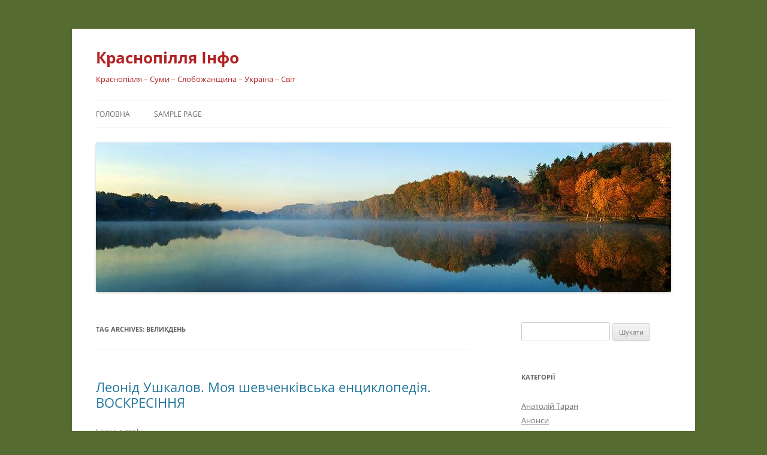

--- FILE ---
content_type: text/html; charset=UTF-8
request_url: https://krasnopillia.info/tag/velykden/
body_size: 63260
content:
<!DOCTYPE html>
<!--[if IE 7]>
<html class="ie ie7" lang="uk">
<![endif]-->
<!--[if IE 8]>
<html class="ie ie8" lang="uk">
<![endif]-->
<!--[if !(IE 7) & !(IE 8)]><!-->
<html lang="uk">
<!--<![endif]-->
<head>
<meta charset="UTF-8" />
<meta name="viewport" content="width=device-width, initial-scale=1.0" />
<title>Великдень | Краснопілля Інфо</title>
<link rel="profile" href="https://gmpg.org/xfn/11" />
<link rel="pingback" href="https://krasnopillia.info/xmlrpc.php">
<!--[if lt IE 9]>
<script src="https://krasnopillia.info/wp-content/themes/twentytwelve/js/html5.js?ver=3.7.0" type="text/javascript"></script>
<![endif]-->
<meta name='robots' content='max-image-preview:large' />
	<style>img:is([sizes="auto" i], [sizes^="auto," i]) { contain-intrinsic-size: 3000px 1500px }</style>
	<link rel="alternate" type="application/rss+xml" title="Краснопілля Інфо &raquo; стрічка" href="https://krasnopillia.info/feed/" />
<link rel="alternate" type="application/rss+xml" title="Краснопілля Інфо &raquo; Канал коментарів" href="https://krasnopillia.info/comments/feed/" />
<link rel="alternate" type="application/rss+xml" title="Краснопілля Інфо &raquo; Великдень Канал теґу" href="https://krasnopillia.info/tag/velykden/feed/" />
<script type="text/javascript">
/* <![CDATA[ */
window._wpemojiSettings = {"baseUrl":"https:\/\/s.w.org\/images\/core\/emoji\/16.0.1\/72x72\/","ext":".png","svgUrl":"https:\/\/s.w.org\/images\/core\/emoji\/16.0.1\/svg\/","svgExt":".svg","source":{"concatemoji":"https:\/\/krasnopillia.info\/wp-includes\/js\/wp-emoji-release.min.js?ver=6.8.3"}};
/*! This file is auto-generated */
!function(s,n){var o,i,e;function c(e){try{var t={supportTests:e,timestamp:(new Date).valueOf()};sessionStorage.setItem(o,JSON.stringify(t))}catch(e){}}function p(e,t,n){e.clearRect(0,0,e.canvas.width,e.canvas.height),e.fillText(t,0,0);var t=new Uint32Array(e.getImageData(0,0,e.canvas.width,e.canvas.height).data),a=(e.clearRect(0,0,e.canvas.width,e.canvas.height),e.fillText(n,0,0),new Uint32Array(e.getImageData(0,0,e.canvas.width,e.canvas.height).data));return t.every(function(e,t){return e===a[t]})}function u(e,t){e.clearRect(0,0,e.canvas.width,e.canvas.height),e.fillText(t,0,0);for(var n=e.getImageData(16,16,1,1),a=0;a<n.data.length;a++)if(0!==n.data[a])return!1;return!0}function f(e,t,n,a){switch(t){case"flag":return n(e,"\ud83c\udff3\ufe0f\u200d\u26a7\ufe0f","\ud83c\udff3\ufe0f\u200b\u26a7\ufe0f")?!1:!n(e,"\ud83c\udde8\ud83c\uddf6","\ud83c\udde8\u200b\ud83c\uddf6")&&!n(e,"\ud83c\udff4\udb40\udc67\udb40\udc62\udb40\udc65\udb40\udc6e\udb40\udc67\udb40\udc7f","\ud83c\udff4\u200b\udb40\udc67\u200b\udb40\udc62\u200b\udb40\udc65\u200b\udb40\udc6e\u200b\udb40\udc67\u200b\udb40\udc7f");case"emoji":return!a(e,"\ud83e\udedf")}return!1}function g(e,t,n,a){var r="undefined"!=typeof WorkerGlobalScope&&self instanceof WorkerGlobalScope?new OffscreenCanvas(300,150):s.createElement("canvas"),o=r.getContext("2d",{willReadFrequently:!0}),i=(o.textBaseline="top",o.font="600 32px Arial",{});return e.forEach(function(e){i[e]=t(o,e,n,a)}),i}function t(e){var t=s.createElement("script");t.src=e,t.defer=!0,s.head.appendChild(t)}"undefined"!=typeof Promise&&(o="wpEmojiSettingsSupports",i=["flag","emoji"],n.supports={everything:!0,everythingExceptFlag:!0},e=new Promise(function(e){s.addEventListener("DOMContentLoaded",e,{once:!0})}),new Promise(function(t){var n=function(){try{var e=JSON.parse(sessionStorage.getItem(o));if("object"==typeof e&&"number"==typeof e.timestamp&&(new Date).valueOf()<e.timestamp+604800&&"object"==typeof e.supportTests)return e.supportTests}catch(e){}return null}();if(!n){if("undefined"!=typeof Worker&&"undefined"!=typeof OffscreenCanvas&&"undefined"!=typeof URL&&URL.createObjectURL&&"undefined"!=typeof Blob)try{var e="postMessage("+g.toString()+"("+[JSON.stringify(i),f.toString(),p.toString(),u.toString()].join(",")+"));",a=new Blob([e],{type:"text/javascript"}),r=new Worker(URL.createObjectURL(a),{name:"wpTestEmojiSupports"});return void(r.onmessage=function(e){c(n=e.data),r.terminate(),t(n)})}catch(e){}c(n=g(i,f,p,u))}t(n)}).then(function(e){for(var t in e)n.supports[t]=e[t],n.supports.everything=n.supports.everything&&n.supports[t],"flag"!==t&&(n.supports.everythingExceptFlag=n.supports.everythingExceptFlag&&n.supports[t]);n.supports.everythingExceptFlag=n.supports.everythingExceptFlag&&!n.supports.flag,n.DOMReady=!1,n.readyCallback=function(){n.DOMReady=!0}}).then(function(){return e}).then(function(){var e;n.supports.everything||(n.readyCallback(),(e=n.source||{}).concatemoji?t(e.concatemoji):e.wpemoji&&e.twemoji&&(t(e.twemoji),t(e.wpemoji)))}))}((window,document),window._wpemojiSettings);
/* ]]> */
</script>
<style id='wp-emoji-styles-inline-css' type='text/css'>

	img.wp-smiley, img.emoji {
		display: inline !important;
		border: none !important;
		box-shadow: none !important;
		height: 1em !important;
		width: 1em !important;
		margin: 0 0.07em !important;
		vertical-align: -0.1em !important;
		background: none !important;
		padding: 0 !important;
	}
</style>
<link rel='stylesheet' id='wp-block-library-css' href='https://krasnopillia.info/wp-includes/css/dist/block-library/style.min.css?ver=6.8.3' type='text/css' media='all' />
<style id='wp-block-library-theme-inline-css' type='text/css'>
.wp-block-audio :where(figcaption){color:#555;font-size:13px;text-align:center}.is-dark-theme .wp-block-audio :where(figcaption){color:#ffffffa6}.wp-block-audio{margin:0 0 1em}.wp-block-code{border:1px solid #ccc;border-radius:4px;font-family:Menlo,Consolas,monaco,monospace;padding:.8em 1em}.wp-block-embed :where(figcaption){color:#555;font-size:13px;text-align:center}.is-dark-theme .wp-block-embed :where(figcaption){color:#ffffffa6}.wp-block-embed{margin:0 0 1em}.blocks-gallery-caption{color:#555;font-size:13px;text-align:center}.is-dark-theme .blocks-gallery-caption{color:#ffffffa6}:root :where(.wp-block-image figcaption){color:#555;font-size:13px;text-align:center}.is-dark-theme :root :where(.wp-block-image figcaption){color:#ffffffa6}.wp-block-image{margin:0 0 1em}.wp-block-pullquote{border-bottom:4px solid;border-top:4px solid;color:currentColor;margin-bottom:1.75em}.wp-block-pullquote cite,.wp-block-pullquote footer,.wp-block-pullquote__citation{color:currentColor;font-size:.8125em;font-style:normal;text-transform:uppercase}.wp-block-quote{border-left:.25em solid;margin:0 0 1.75em;padding-left:1em}.wp-block-quote cite,.wp-block-quote footer{color:currentColor;font-size:.8125em;font-style:normal;position:relative}.wp-block-quote:where(.has-text-align-right){border-left:none;border-right:.25em solid;padding-left:0;padding-right:1em}.wp-block-quote:where(.has-text-align-center){border:none;padding-left:0}.wp-block-quote.is-large,.wp-block-quote.is-style-large,.wp-block-quote:where(.is-style-plain){border:none}.wp-block-search .wp-block-search__label{font-weight:700}.wp-block-search__button{border:1px solid #ccc;padding:.375em .625em}:where(.wp-block-group.has-background){padding:1.25em 2.375em}.wp-block-separator.has-css-opacity{opacity:.4}.wp-block-separator{border:none;border-bottom:2px solid;margin-left:auto;margin-right:auto}.wp-block-separator.has-alpha-channel-opacity{opacity:1}.wp-block-separator:not(.is-style-wide):not(.is-style-dots){width:100px}.wp-block-separator.has-background:not(.is-style-dots){border-bottom:none;height:1px}.wp-block-separator.has-background:not(.is-style-wide):not(.is-style-dots){height:2px}.wp-block-table{margin:0 0 1em}.wp-block-table td,.wp-block-table th{word-break:normal}.wp-block-table :where(figcaption){color:#555;font-size:13px;text-align:center}.is-dark-theme .wp-block-table :where(figcaption){color:#ffffffa6}.wp-block-video :where(figcaption){color:#555;font-size:13px;text-align:center}.is-dark-theme .wp-block-video :where(figcaption){color:#ffffffa6}.wp-block-video{margin:0 0 1em}:root :where(.wp-block-template-part.has-background){margin-bottom:0;margin-top:0;padding:1.25em 2.375em}
</style>
<style id='classic-theme-styles-inline-css' type='text/css'>
/*! This file is auto-generated */
.wp-block-button__link{color:#fff;background-color:#32373c;border-radius:9999px;box-shadow:none;text-decoration:none;padding:calc(.667em + 2px) calc(1.333em + 2px);font-size:1.125em}.wp-block-file__button{background:#32373c;color:#fff;text-decoration:none}
</style>
<style id='global-styles-inline-css' type='text/css'>
:root{--wp--preset--aspect-ratio--square: 1;--wp--preset--aspect-ratio--4-3: 4/3;--wp--preset--aspect-ratio--3-4: 3/4;--wp--preset--aspect-ratio--3-2: 3/2;--wp--preset--aspect-ratio--2-3: 2/3;--wp--preset--aspect-ratio--16-9: 16/9;--wp--preset--aspect-ratio--9-16: 9/16;--wp--preset--color--black: #000000;--wp--preset--color--cyan-bluish-gray: #abb8c3;--wp--preset--color--white: #fff;--wp--preset--color--pale-pink: #f78da7;--wp--preset--color--vivid-red: #cf2e2e;--wp--preset--color--luminous-vivid-orange: #ff6900;--wp--preset--color--luminous-vivid-amber: #fcb900;--wp--preset--color--light-green-cyan: #7bdcb5;--wp--preset--color--vivid-green-cyan: #00d084;--wp--preset--color--pale-cyan-blue: #8ed1fc;--wp--preset--color--vivid-cyan-blue: #0693e3;--wp--preset--color--vivid-purple: #9b51e0;--wp--preset--color--blue: #21759b;--wp--preset--color--dark-gray: #444;--wp--preset--color--medium-gray: #9f9f9f;--wp--preset--color--light-gray: #e6e6e6;--wp--preset--gradient--vivid-cyan-blue-to-vivid-purple: linear-gradient(135deg,rgba(6,147,227,1) 0%,rgb(155,81,224) 100%);--wp--preset--gradient--light-green-cyan-to-vivid-green-cyan: linear-gradient(135deg,rgb(122,220,180) 0%,rgb(0,208,130) 100%);--wp--preset--gradient--luminous-vivid-amber-to-luminous-vivid-orange: linear-gradient(135deg,rgba(252,185,0,1) 0%,rgba(255,105,0,1) 100%);--wp--preset--gradient--luminous-vivid-orange-to-vivid-red: linear-gradient(135deg,rgba(255,105,0,1) 0%,rgb(207,46,46) 100%);--wp--preset--gradient--very-light-gray-to-cyan-bluish-gray: linear-gradient(135deg,rgb(238,238,238) 0%,rgb(169,184,195) 100%);--wp--preset--gradient--cool-to-warm-spectrum: linear-gradient(135deg,rgb(74,234,220) 0%,rgb(151,120,209) 20%,rgb(207,42,186) 40%,rgb(238,44,130) 60%,rgb(251,105,98) 80%,rgb(254,248,76) 100%);--wp--preset--gradient--blush-light-purple: linear-gradient(135deg,rgb(255,206,236) 0%,rgb(152,150,240) 100%);--wp--preset--gradient--blush-bordeaux: linear-gradient(135deg,rgb(254,205,165) 0%,rgb(254,45,45) 50%,rgb(107,0,62) 100%);--wp--preset--gradient--luminous-dusk: linear-gradient(135deg,rgb(255,203,112) 0%,rgb(199,81,192) 50%,rgb(65,88,208) 100%);--wp--preset--gradient--pale-ocean: linear-gradient(135deg,rgb(255,245,203) 0%,rgb(182,227,212) 50%,rgb(51,167,181) 100%);--wp--preset--gradient--electric-grass: linear-gradient(135deg,rgb(202,248,128) 0%,rgb(113,206,126) 100%);--wp--preset--gradient--midnight: linear-gradient(135deg,rgb(2,3,129) 0%,rgb(40,116,252) 100%);--wp--preset--font-size--small: 13px;--wp--preset--font-size--medium: 20px;--wp--preset--font-size--large: 36px;--wp--preset--font-size--x-large: 42px;--wp--preset--spacing--20: 0.44rem;--wp--preset--spacing--30: 0.67rem;--wp--preset--spacing--40: 1rem;--wp--preset--spacing--50: 1.5rem;--wp--preset--spacing--60: 2.25rem;--wp--preset--spacing--70: 3.38rem;--wp--preset--spacing--80: 5.06rem;--wp--preset--shadow--natural: 6px 6px 9px rgba(0, 0, 0, 0.2);--wp--preset--shadow--deep: 12px 12px 50px rgba(0, 0, 0, 0.4);--wp--preset--shadow--sharp: 6px 6px 0px rgba(0, 0, 0, 0.2);--wp--preset--shadow--outlined: 6px 6px 0px -3px rgba(255, 255, 255, 1), 6px 6px rgba(0, 0, 0, 1);--wp--preset--shadow--crisp: 6px 6px 0px rgba(0, 0, 0, 1);}:where(.is-layout-flex){gap: 0.5em;}:where(.is-layout-grid){gap: 0.5em;}body .is-layout-flex{display: flex;}.is-layout-flex{flex-wrap: wrap;align-items: center;}.is-layout-flex > :is(*, div){margin: 0;}body .is-layout-grid{display: grid;}.is-layout-grid > :is(*, div){margin: 0;}:where(.wp-block-columns.is-layout-flex){gap: 2em;}:where(.wp-block-columns.is-layout-grid){gap: 2em;}:where(.wp-block-post-template.is-layout-flex){gap: 1.25em;}:where(.wp-block-post-template.is-layout-grid){gap: 1.25em;}.has-black-color{color: var(--wp--preset--color--black) !important;}.has-cyan-bluish-gray-color{color: var(--wp--preset--color--cyan-bluish-gray) !important;}.has-white-color{color: var(--wp--preset--color--white) !important;}.has-pale-pink-color{color: var(--wp--preset--color--pale-pink) !important;}.has-vivid-red-color{color: var(--wp--preset--color--vivid-red) !important;}.has-luminous-vivid-orange-color{color: var(--wp--preset--color--luminous-vivid-orange) !important;}.has-luminous-vivid-amber-color{color: var(--wp--preset--color--luminous-vivid-amber) !important;}.has-light-green-cyan-color{color: var(--wp--preset--color--light-green-cyan) !important;}.has-vivid-green-cyan-color{color: var(--wp--preset--color--vivid-green-cyan) !important;}.has-pale-cyan-blue-color{color: var(--wp--preset--color--pale-cyan-blue) !important;}.has-vivid-cyan-blue-color{color: var(--wp--preset--color--vivid-cyan-blue) !important;}.has-vivid-purple-color{color: var(--wp--preset--color--vivid-purple) !important;}.has-black-background-color{background-color: var(--wp--preset--color--black) !important;}.has-cyan-bluish-gray-background-color{background-color: var(--wp--preset--color--cyan-bluish-gray) !important;}.has-white-background-color{background-color: var(--wp--preset--color--white) !important;}.has-pale-pink-background-color{background-color: var(--wp--preset--color--pale-pink) !important;}.has-vivid-red-background-color{background-color: var(--wp--preset--color--vivid-red) !important;}.has-luminous-vivid-orange-background-color{background-color: var(--wp--preset--color--luminous-vivid-orange) !important;}.has-luminous-vivid-amber-background-color{background-color: var(--wp--preset--color--luminous-vivid-amber) !important;}.has-light-green-cyan-background-color{background-color: var(--wp--preset--color--light-green-cyan) !important;}.has-vivid-green-cyan-background-color{background-color: var(--wp--preset--color--vivid-green-cyan) !important;}.has-pale-cyan-blue-background-color{background-color: var(--wp--preset--color--pale-cyan-blue) !important;}.has-vivid-cyan-blue-background-color{background-color: var(--wp--preset--color--vivid-cyan-blue) !important;}.has-vivid-purple-background-color{background-color: var(--wp--preset--color--vivid-purple) !important;}.has-black-border-color{border-color: var(--wp--preset--color--black) !important;}.has-cyan-bluish-gray-border-color{border-color: var(--wp--preset--color--cyan-bluish-gray) !important;}.has-white-border-color{border-color: var(--wp--preset--color--white) !important;}.has-pale-pink-border-color{border-color: var(--wp--preset--color--pale-pink) !important;}.has-vivid-red-border-color{border-color: var(--wp--preset--color--vivid-red) !important;}.has-luminous-vivid-orange-border-color{border-color: var(--wp--preset--color--luminous-vivid-orange) !important;}.has-luminous-vivid-amber-border-color{border-color: var(--wp--preset--color--luminous-vivid-amber) !important;}.has-light-green-cyan-border-color{border-color: var(--wp--preset--color--light-green-cyan) !important;}.has-vivid-green-cyan-border-color{border-color: var(--wp--preset--color--vivid-green-cyan) !important;}.has-pale-cyan-blue-border-color{border-color: var(--wp--preset--color--pale-cyan-blue) !important;}.has-vivid-cyan-blue-border-color{border-color: var(--wp--preset--color--vivid-cyan-blue) !important;}.has-vivid-purple-border-color{border-color: var(--wp--preset--color--vivid-purple) !important;}.has-vivid-cyan-blue-to-vivid-purple-gradient-background{background: var(--wp--preset--gradient--vivid-cyan-blue-to-vivid-purple) !important;}.has-light-green-cyan-to-vivid-green-cyan-gradient-background{background: var(--wp--preset--gradient--light-green-cyan-to-vivid-green-cyan) !important;}.has-luminous-vivid-amber-to-luminous-vivid-orange-gradient-background{background: var(--wp--preset--gradient--luminous-vivid-amber-to-luminous-vivid-orange) !important;}.has-luminous-vivid-orange-to-vivid-red-gradient-background{background: var(--wp--preset--gradient--luminous-vivid-orange-to-vivid-red) !important;}.has-very-light-gray-to-cyan-bluish-gray-gradient-background{background: var(--wp--preset--gradient--very-light-gray-to-cyan-bluish-gray) !important;}.has-cool-to-warm-spectrum-gradient-background{background: var(--wp--preset--gradient--cool-to-warm-spectrum) !important;}.has-blush-light-purple-gradient-background{background: var(--wp--preset--gradient--blush-light-purple) !important;}.has-blush-bordeaux-gradient-background{background: var(--wp--preset--gradient--blush-bordeaux) !important;}.has-luminous-dusk-gradient-background{background: var(--wp--preset--gradient--luminous-dusk) !important;}.has-pale-ocean-gradient-background{background: var(--wp--preset--gradient--pale-ocean) !important;}.has-electric-grass-gradient-background{background: var(--wp--preset--gradient--electric-grass) !important;}.has-midnight-gradient-background{background: var(--wp--preset--gradient--midnight) !important;}.has-small-font-size{font-size: var(--wp--preset--font-size--small) !important;}.has-medium-font-size{font-size: var(--wp--preset--font-size--medium) !important;}.has-large-font-size{font-size: var(--wp--preset--font-size--large) !important;}.has-x-large-font-size{font-size: var(--wp--preset--font-size--x-large) !important;}
:where(.wp-block-post-template.is-layout-flex){gap: 1.25em;}:where(.wp-block-post-template.is-layout-grid){gap: 1.25em;}
:where(.wp-block-columns.is-layout-flex){gap: 2em;}:where(.wp-block-columns.is-layout-grid){gap: 2em;}
:root :where(.wp-block-pullquote){font-size: 1.5em;line-height: 1.6;}
</style>
<link rel='stylesheet' id='twentytwelve-fonts-css' href='https://krasnopillia.info/wp-content/themes/twentytwelve/fonts/font-open-sans.css?ver=20230328' type='text/css' media='all' />
<link rel='stylesheet' id='twentytwelve-style-css' href='https://krasnopillia.info/wp-content/themes/twentytwelve/style.css?ver=20250715' type='text/css' media='all' />
<link rel='stylesheet' id='twentytwelve-block-style-css' href='https://krasnopillia.info/wp-content/themes/twentytwelve/css/blocks.css?ver=20240812' type='text/css' media='all' />
<!--[if lt IE 9]>
<link rel='stylesheet' id='twentytwelve-ie-css' href='https://krasnopillia.info/wp-content/themes/twentytwelve/css/ie.css?ver=20240722' type='text/css' media='all' />
<![endif]-->
<script type="text/javascript" src="https://krasnopillia.info/wp-includes/js/jquery/jquery.min.js?ver=3.7.1" id="jquery-core-js"></script>
<script type="text/javascript" src="https://krasnopillia.info/wp-includes/js/jquery/jquery-migrate.min.js?ver=3.4.1" id="jquery-migrate-js"></script>
<script type="text/javascript" src="https://krasnopillia.info/wp-content/themes/twentytwelve/js/navigation.js?ver=20250303" id="twentytwelve-navigation-js" defer="defer" data-wp-strategy="defer"></script>
<link rel="https://api.w.org/" href="https://krasnopillia.info/wp-json/" /><link rel="alternate" title="JSON" type="application/json" href="https://krasnopillia.info/wp-json/wp/v2/tags/3193" /><link rel="EditURI" type="application/rsd+xml" title="RSD" href="https://krasnopillia.info/xmlrpc.php?rsd" />
<meta name="generator" content="WordPress 6.8.3" />
<style type="text/css">.recentcomments a{display:inline !important;padding:0 !important;margin:0 !important;}</style>	<style type="text/css" id="twentytwelve-header-css">
			.site-header h1 a,
		.site-header h2 {
			color: #b22222;
		}
		</style>
	<style type="text/css" id="custom-background-css">
body.custom-background { background-color: #556b2f; }
</style>
		
<link rel="icon" href="http://krasnopillia.info/wp-content/uploads/2014/12/favicon1640.ico" type="image/x-icon" />

<link rel="shortcut icon" href="http://krasnopillia.info/wp-content/uploads/2014/12/favicon1640.ico" type="image/x-icon" />

</head>

<body class="archive tag tag-velykden tag-3193 custom-background wp-embed-responsive wp-theme-twentytwelve custom-font-enabled single-author">
<div id="page" class="hfeed site">
	<a class="screen-reader-text skip-link" href="#content">Skip to content</a>
	<header id="masthead" class="site-header">
		<hgroup>
					<h1 class="site-title"><a href="https://krasnopillia.info/" rel="home" >Краснопілля Інфо</a></h1>
			<h2 class="site-description">Краснопілля &#8211; Суми &#8211; Слобожанщина &#8211; Україна &#8211; Світ</h2>
		</hgroup>

		<nav id="site-navigation" class="main-navigation">
			<button class="menu-toggle">Menu</button>
			<div class="nav-menu"><ul>
<li ><a href="https://krasnopillia.info/">Головна</a></li><li class="page_item page-item-2"><a href="https://krasnopillia.info/sample-page/">Sample Page</a></li>
</ul></div>
		</nav><!-- #site-navigation -->

				<a href="https://krasnopillia.info/"  rel="home"><img src="https://krasnopillia.info/wp-content/uploads/2019/06/Babachyna960x250_3.jpg" width="960" height="250" alt="Краснопілля Інфо" class="header-image" srcset="https://krasnopillia.info/wp-content/uploads/2019/06/Babachyna960x250_3.jpg 960w, https://krasnopillia.info/wp-content/uploads/2019/06/Babachyna960x250_3-300x78.jpg 300w, https://krasnopillia.info/wp-content/uploads/2019/06/Babachyna960x250_3-768x200.jpg 768w, https://krasnopillia.info/wp-content/uploads/2019/06/Babachyna960x250_3-624x163.jpg 624w" sizes="(max-width: 960px) 100vw, 960px" decoding="async" fetchpriority="high" /></a>
			</header><!-- #masthead -->

	<div id="main" class="wrapper">

	<section id="primary" class="site-content">
		<div id="content" role="main">

					<header class="archive-header">
				<h1 class="archive-title">
				Tag Archives: <span>Великдень</span>				</h1>

						</header><!-- .archive-header -->

			
	<article id="post-5153" class="post-5153 post type-post status-publish format-standard hentry category-slovo category-leonid-ushkalov tag-andriy-lyzohub tag-bibliia tag-varvara-riepnina tag-vasyl-hryhorovych tag-velykden tag-voskresinnia tag-voskresinnia-khrystove tag-dmytro-tuptalo tag-dukh tag-eleos tag-entsyklopediya tag-yevanheliia tag-knyha tag-leonid-ushkalov tag-myhajlo-schepkin tag-natkhnennia tag-poeziya tag-profesor tag-radist tag-svitlyy-praznyk tag-taras-shevchenko tag-ukrajina">
				<header class="entry-header">
			
						<h1 class="entry-title">
				<a href="https://krasnopillia.info/2021/05/01/leonid-ushkalov-moia-shevchenkivska-entsyklopediia-voskresinnya/" rel="bookmark">Леонід Ушкалов. Моя шевченківська енциклопедія. ВОСКРЕСІННЯ</a>
			</h1>
										<div class="comments-link">
					<a href="https://krasnopillia.info/2021/05/01/leonid-ushkalov-moia-shevchenkivska-entsyklopediia-voskresinnya/#respond"><span class="leave-reply">Leave a reply</span></a>				</div><!-- .comments-link -->
					</header><!-- .entry-header -->

				<div class="entry-content">
			<p><a href="https://krasnopillia.info/wp-content/uploads/2021/05/210501_M_Pymonenko_Velykden.jpg"><img decoding="async" class="alignleft size-medium wp-image-5154" src="https://krasnopillia.info/wp-content/uploads/2021/05/210501_M_Pymonenko_Velykden-300x207.jpg" alt="" width="300" height="207" srcset="https://krasnopillia.info/wp-content/uploads/2021/05/210501_M_Pymonenko_Velykden-300x207.jpg 300w, https://krasnopillia.info/wp-content/uploads/2021/05/210501_M_Pymonenko_Velykden-624x430.jpg 624w, https://krasnopillia.info/wp-content/uploads/2021/05/210501_M_Pymonenko_Velykden.jpg 640w" sizes="(max-width: 300px) 100vw, 300px" /></a><strong><span style="color: #800000;">ВОСКРЕСІННЯ</span></strong></p>
<p><strong><span style="color: #800000;">Про воскресіння Шевченко говорив доволі часто.</span></strong> Це могла бути, наприклад, згадка про молитву Чесному Хресту «Да воскреснет Бог», яка є в повістях «Наймичка», «Близнята», «Прогулянка&#8230;». А могла бути всього лиш грайлива «гіпотетична модальність»: «якби воскрес&#8230;». Так, у повісті «Прогулянка&#8230;» Шевченко каже: <span style="color: #800000;">наші народні думи такі піднесено-прості й прекрасні, що якби раптом воскрес Гомер «та послухав би хоч одну з них від такого ж, як і сам він, сліпця, кобзаря чи лірника, то розбив би вдрузки свій козуб, званий лірою, і найнявся б за міхоношу до нашого найубогішого лірника, привселюдно обізвавши себе старим дурнем».</span> <a href="https://krasnopillia.info/2021/05/01/leonid-ushkalov-moia-shevchenkivska-entsyklopediia-voskresinnya/#more-5153" class="more-link">Continue reading <span class="meta-nav">&rarr;</span></a></p>
					</div><!-- .entry-content -->
		
		<footer class="entry-meta">
			This entry was posted in <a href="https://krasnopillia.info/category/slovo/" rel="category tag">Красне слово земляків</a>, <a href="https://krasnopillia.info/category/slovo/leonid-ushkalov/" rel="category tag">Леонід Ушкалов</a> and tagged <a href="https://krasnopillia.info/tag/andriy-lyzohub/" rel="tag">Андрій Лизогуб</a>, <a href="https://krasnopillia.info/tag/bibliia/" rel="tag">Біблія</a>, <a href="https://krasnopillia.info/tag/varvara-riepnina/" rel="tag">Варвара Рєпніна</a>, <a href="https://krasnopillia.info/tag/vasyl-hryhorovych/" rel="tag">Василь Григорович</a>, <a href="https://krasnopillia.info/tag/velykden/" rel="tag">Великдень</a>, <a href="https://krasnopillia.info/tag/voskresinnia/" rel="tag">Воскресіння</a>, <a href="https://krasnopillia.info/tag/voskresinnia-khrystove/" rel="tag">Воскресіння Христове</a>, <a href="https://krasnopillia.info/tag/dmytro-tuptalo/" rel="tag">Дмитро Туптало</a>, <a href="https://krasnopillia.info/tag/dukh/" rel="tag">Дух</a>, <a href="https://krasnopillia.info/tag/eleos/" rel="tag">елеос</a>, <a href="https://krasnopillia.info/tag/entsyklopediya/" rel="tag">енциклопедія</a>, <a href="https://krasnopillia.info/tag/yevanheliia/" rel="tag">Євангелія</a>, <a href="https://krasnopillia.info/tag/knyha/" rel="tag">книга</a>, <a href="https://krasnopillia.info/tag/leonid-ushkalov/" rel="tag">Леонід Ушкалов</a>, <a href="https://krasnopillia.info/tag/myhajlo-schepkin/" rel="tag">Михайло Щепкін</a>, <a href="https://krasnopillia.info/tag/natkhnennia/" rel="tag">натхнення</a>, <a href="https://krasnopillia.info/tag/poeziya/" rel="tag">поезія</a>, <a href="https://krasnopillia.info/tag/profesor/" rel="tag">професор</a>, <a href="https://krasnopillia.info/tag/radist/" rel="tag">радість</a>, <a href="https://krasnopillia.info/tag/svitlyy-praznyk/" rel="tag">світлий празник</a>, <a href="https://krasnopillia.info/tag/taras-shevchenko/" rel="tag">Тарас Шевченко</a>, <a href="https://krasnopillia.info/tag/ukrajina/" rel="tag">Україна</a> on <a href="https://krasnopillia.info/2021/05/01/leonid-ushkalov-moia-shevchenkivska-entsyklopediia-voskresinnya/" title="7:45 pm" rel="bookmark"><time class="entry-date" datetime="2021-05-01T19:45:11+03:00">1 Травня, 2021</time></a><span class="by-author"> by <span class="author vcard"><a class="url fn n" href="https://krasnopillia.info/author/Loiko/" title="View all posts by admin" rel="author">admin</a></span></span>.								</footer><!-- .entry-meta -->
	</article><!-- #post -->

		
		</div><!-- #content -->
	</section><!-- #primary -->


			<div id="secondary" class="widget-area" role="complementary">
			<aside id="search-2" class="widget widget_search"><form role="search" method="get" id="searchform" class="searchform" action="https://krasnopillia.info/">
				<div>
					<label class="screen-reader-text" for="s">Пошук:</label>
					<input type="text" value="" name="s" id="s" />
					<input type="submit" id="searchsubmit" value="Шукати" />
				</div>
			</form></aside><aside id="categories-2" class="widget widget_categories"><h3 class="widget-title">Категорії</h3>
			<ul>
					<li class="cat-item cat-item-515"><a href="https://krasnopillia.info/category/slovo/anatolij-taran/">Анатолій Таран</a>
</li>
	<li class="cat-item cat-item-11"><a href="https://krasnopillia.info/category/anons/">Анонси</a>
</li>
	<li class="cat-item cat-item-259"><a href="https://krasnopillia.info/category/history/archeology/">Археологічні знахідки</a>
</li>
	<li class="cat-item cat-item-4170"><a href="https://krasnopillia.info/category/hromada/war/">Війна і люди</a>
</li>
	<li class="cat-item cat-item-246"><a href="https://krasnopillia.info/category/znani/vijskovi/">Військові</a>
</li>
	<li class="cat-item cat-item-317"><a href="https://krasnopillia.info/category/znani/heroji-nashoho-krayu/">Герої нашого краю</a>
</li>
	<li class="cat-item cat-item-135"><a href="https://krasnopillia.info/category/slovo/mykhailychenko/">Гнат Михайличенко</a>
</li>
	<li class="cat-item cat-item-2"><a href="https://krasnopillia.info/category/hromada/">Громада сьогодні</a>
</li>
	<li class="cat-item cat-item-83"><a href="https://krasnopillia.info/category/znani/leaders/">Державні діячі</a>
</li>
	<li class="cat-item cat-item-604"><a href="https://krasnopillia.info/category/lyudy-nashoho-krayu/doli-lyudski/">Долі людські</a>
</li>
	<li class="cat-item cat-item-2966"><a href="https://krasnopillia.info/category/hromada/ekolohiya/">Екологія</a>
</li>
	<li class="cat-item cat-item-494"><a href="https://krasnopillia.info/category/hromada/zhyttya-na-kordoni/">Життя на кордоні</a>
</li>
	<li class="cat-item cat-item-19"><a href="https://krasnopillia.info/category/znani/">Знані земляки</a>
</li>
	<li class="cat-item cat-item-398"><a href="https://krasnopillia.info/category/znani/kraieznavstvo/">Краєзнавство</a>
</li>
	<li class="cat-item cat-item-23"><a href="https://krasnopillia.info/category/slovo/">Красне слово земляків</a>
</li>
	<li class="cat-item cat-item-1245"><a href="https://krasnopillia.info/category/kultura/">Культура</a>
</li>
	<li class="cat-item cat-item-1035"><a href="https://krasnopillia.info/category/slovo/leonid-ushkalov/">Леонід Ушкалов</a>
</li>
	<li class="cat-item cat-item-603"><a href="https://krasnopillia.info/category/lyudy-nashoho-krayu/">Люди нашого краю</a>
</li>
	<li class="cat-item cat-item-664"><a href="https://krasnopillia.info/category/slovo/mykola-danko/">Микола Данько</a>
</li>
	<li class="cat-item cat-item-41"><a href="https://krasnopillia.info/category/znani/art/">Мистецтво</a>
</li>
	<li class="cat-item cat-item-1060"><a href="https://krasnopillia.info/category/slovo/myhajlo-prudnyk/">Михайло Прудник</a>
</li>
	<li class="cat-item cat-item-920"><a href="https://krasnopillia.info/category/moloda-zmina/">Молода зміна</a>
</li>
	<li class="cat-item cat-item-142"><a href="https://krasnopillia.info/category/znani/nauka/">Наука</a>
</li>
	<li class="cat-item cat-item-24"><a href="https://krasnopillia.info/category/slovo/hrabovsky/">Павло Грабовський</a>
</li>
	<li class="cat-item cat-item-3570"><a href="https://krasnopillia.info/category/pro-nas-pyshut/">Про нас пишуть</a>
</li>
	<li class="cat-item cat-item-782"><a href="https://krasnopillia.info/category/znani/sport/">Спорт</a>
</li>
	<li class="cat-item cat-item-258"><a href="https://krasnopillia.info/category/history/">Сторінки історії</a>
</li>
	<li class="cat-item cat-item-20"><a href="https://krasnopillia.info/category/znani/writers/">Творці слова</a>
</li>
	<li class="cat-item cat-item-279"><a href="https://krasnopillia.info/category/history/tyahar-mynuloho/">Тягар минулого</a>
</li>
	<li class="cat-item cat-item-865"><a href="https://krasnopillia.info/category/history/tsikavi-fakty/">Цікаві факти</a>
</li>
			</ul>

			</aside>
		<aside id="recent-posts-2" class="widget widget_recent_entries">
		<h3 class="widget-title">Недавні записи</h3>
		<ul>
											<li>
					<a href="https://krasnopillia.info/2026/01/08/kokhannia-z-pershoho-pohliadu-i-vichnist-u-pam-iati-istoriia-prykordonnyka-serhiia-panycha/">Кохання з першого погляду і вічність у пам’яті: історія прикордонника Сергія Панича</a>
									</li>
											<li>
					<a href="https://krasnopillia.info/2025/12/30/khochetsia-chohos-svoho-yak-zhyvut-pereselentsi-u-modulnomu-mistechku-v-nyzhniy-syrovattsi/">«Хочеться чогось свого». Як живуть переселенці у модульному містечку в Нижній Сироватці</a>
									</li>
											<li>
					<a href="https://krasnopillia.info/2025/12/29/syla-voli-ta-bazhannia-zakhyshchaty-vasylia-lavrentieva/">Сила волі та бажання захищати Василя Лаврентєва</a>
									</li>
											<li>
					<a href="https://krasnopillia.info/2025/12/13/try-sekrety-stiykosti-paramedykyni-marharyty-nochovky/">Три секрети стійкості парамедикині Маргарити Ночовки</a>
									</li>
											<li>
					<a href="https://krasnopillia.info/2025/12/10/ruslan-kovalenko-vid-muliara-do-kordu/">Руслан Коваленко – від муляра до КОРДу</a>
									</li>
					</ul>

		</aside><aside id="recent-comments-4" class="widget widget_recent_comments"><h3 class="widget-title">Останні коментарі</h3><ul id="recentcomments"><li class="recentcomments"><span class="comment-author-link"><a href="https://xmc.pl" class="url" rel="ugc external nofollow">Platforma Informacyjna</a></span> до <a href="https://krasnopillia.info/2019/11/20/literaturni-syluety-hnat-mykhaylychenko/#comment-27787">Літературні силуети: Гнат Михайличенко</a></li><li class="recentcomments"><span class="comment-author-link"><a href="https://xmc.pl" class="url" rel="ugc external nofollow">Portal Informacyjny</a></span> до <a href="https://krasnopillia.info/2019/11/20/literaturni-syluety-hnat-mykhaylychenko/#comment-27779">Літературні силуети: Гнат Михайличенко</a></li><li class="recentcomments"><span class="comment-author-link">Сергій</span> до <a href="https://krasnopillia.info/sample-page/#comment-15162">Sample Page</a></li><li class="recentcomments"><span class="comment-author-link"><a href="https://kvartiri.com.ua/prodazha-kvartiri/vinnitsia" class="url" rel="ugc external nofollow">Kvartiri</a></span> до <a href="https://krasnopillia.info/2023/09/20/rozbyte-sertse-materi/#comment-15014">РОЗБИТЕ СЕРЦЕ МАТЕРІ</a></li><li class="recentcomments"><span class="comment-author-link"><a href="https://komertsiya.com.ua/" class="url" rel="ugc external nofollow">Комерция</a></span> до <a href="https://krasnopillia.info/2023/08/16/vsi-yoho-dumky-buly-pro-sestru-dopomahayte-svitlani-bud-laska-yakshcho-shchos-stanetsya-zi-mnoyu/#comment-14941">ВСІ ЙОГО ДУМКИ БУЛИ ПРО СЕСТРУ: «ДОПОМАГАЙТЕ СВІТЛАНІ, БУДЬ ЛАСКА, ЯКЩО ЩОСЬ СТАНЕТЬСЯ ЗІ МНОЮ»</a></li></ul></aside><aside id="tag_cloud-5" class="widget widget_tag_cloud"><h3 class="widget-title">Позначки</h3><div class="tagcloud"><ul class='wp-tag-cloud' role='list'>
	<li><a href="https://krasnopillia.info/tag/velykyj-bobryk/" class="tag-cloud-link tag-link-241 tag-link-position-1" style="font-size: 8pt;" aria-label="Великий Бобрик (33 елементи)">Великий Бобрик</a></li>
	<li><a href="https://krasnopillia.info/tag/hrabovske/" class="tag-cloud-link tag-link-34 tag-link-position-2" style="font-size: 8.175pt;" aria-label="Грабовське (34 елементи)">Грабовське</a></li>
	<li><a href="https://krasnopillia.info/tag/hryhorij-skovoroda/" class="tag-cloud-link tag-link-1038 tag-link-position-3" style="font-size: 9.925pt;" aria-label="Григорій Сковорода (43 елементи)">Григорій Сковорода</a></li>
	<li><a href="https://krasnopillia.info/tag/kyjiv/" class="tag-cloud-link tag-link-115 tag-link-position-4" style="font-size: 10.45pt;" aria-label="Київ (46 елементів)">Київ</a></li>
	<li><a href="https://krasnopillia.info/tag/krasnopillya/" class="tag-cloud-link tag-link-3 tag-link-position-5" style="font-size: 22pt;" aria-label="Краснопілля (211 елементів)">Краснопілля</a></li>
	<li><a href="https://krasnopillia.info/tag/krasnopilskyj/" class="tag-cloud-link tag-link-66 tag-link-position-6" style="font-size: 20.95pt;" aria-label="Краснопільський (186 елементів)">Краснопільський</a></li>
	<li><a href="https://krasnopillia.info/tag/krasnopilschyna/" class="tag-cloud-link tag-link-350 tag-link-position-7" style="font-size: 13.075pt;" aria-label="Краснопільщина (65 елементів)">Краснопільщина</a></li>
	<li><a href="https://krasnopillia.info/tag/leonid-ushkalov/" class="tag-cloud-link tag-link-1036 tag-link-position-8" style="font-size: 18.675pt;" aria-label="Леонід Ушкалов (138 елементів)">Леонід Ушкалов</a></li>
	<li><a href="https://krasnopillia.info/tag/myropillya/" class="tag-cloud-link tag-link-50 tag-link-position-9" style="font-size: 15.875pt;" aria-label="Миропілля (94 елементи)">Миропілля</a></li>
	<li><a href="https://krasnopillia.info/tag/osojivka/" class="tag-cloud-link tag-link-288 tag-link-position-10" style="font-size: 9.4pt;" aria-label="Осоївка (40 елементів)">Осоївка</a></li>
	<li><a href="https://krasnopillia.info/tag/pavlo-hrabovskyj/" class="tag-cloud-link tag-link-12 tag-link-position-11" style="font-size: 12.725pt;" aria-label="Павло Грабовський (62 елементи)">Павло Грабовський</a></li>
	<li><a href="https://krasnopillia.info/tag/pokrovka/" class="tag-cloud-link tag-link-310 tag-link-position-12" style="font-size: 8.175pt;" aria-label="Покровка (34 елементи)">Покровка</a></li>
	<li><a href="https://krasnopillia.info/tag/rosiya/" class="tag-cloud-link tag-link-223 tag-link-position-13" style="font-size: 11.15pt;" aria-label="Росія (50 елементів)">Росія</a></li>
	<li><a href="https://krasnopillia.info/tag/samotojivka/" class="tag-cloud-link tag-link-89 tag-link-position-14" style="font-size: 11.325pt;" aria-label="Самотоївка (51 елемент)">Самотоївка</a></li>
	<li><a href="https://krasnopillia.info/tag/slavhorod/" class="tag-cloud-link tag-link-57 tag-link-position-15" style="font-size: 13.425pt;" aria-label="Славгород (68 елементів)">Славгород</a></li>
	<li><a href="https://krasnopillia.info/tag/slobozhanschyna/" class="tag-cloud-link tag-link-8 tag-link-position-16" style="font-size: 10.625pt;" aria-label="Слобожанщина (47 елементів)">Слобожанщина</a></li>
	<li><a href="https://krasnopillia.info/tag/sumy/" class="tag-cloud-link tag-link-53 tag-link-position-17" style="font-size: 13.25pt;" aria-label="Суми (66 елементів)">Суми</a></li>
	<li><a href="https://krasnopillia.info/tag/sumschyna/" class="tag-cloud-link tag-link-194 tag-link-position-18" style="font-size: 16.75pt;" aria-label="Сумщина (106 елементів)">Сумщина</a></li>
	<li><a href="https://krasnopillia.info/tag/taras-shevchenko/" class="tag-cloud-link tag-link-45 tag-link-position-19" style="font-size: 16.225pt;" aria-label="Тарас Шевченко (100 елементів)">Тарас Шевченко</a></li>
	<li><a href="https://krasnopillia.info/tag/uhrojidy/" class="tag-cloud-link tag-link-526 tag-link-position-20" style="font-size: 12.025pt;" aria-label="Угроїди (56 елементів)">Угроїди</a></li>
	<li><a href="https://krasnopillia.info/tag/ukrajina/" class="tag-cloud-link tag-link-207 tag-link-position-21" style="font-size: 8.175pt;" aria-label="Україна (34 елементи)">Україна</a></li>
	<li><a href="https://krasnopillia.info/tag/harkiv/" class="tag-cloud-link tag-link-189 tag-link-position-22" style="font-size: 15.875pt;" aria-label="Харків (94 елементи)">Харків</a></li>
	<li><a href="https://krasnopillia.info/tag/vijna/" class="tag-cloud-link tag-link-226 tag-link-position-23" style="font-size: 19.725pt;" aria-label="війна (156 елементів)">війна</a></li>
	<li><a href="https://krasnopillia.info/tag/heroj/" class="tag-cloud-link tag-link-273 tag-link-position-24" style="font-size: 9.75pt;" aria-label="герой (42 елементи)">герой</a></li>
	<li><a href="https://krasnopillia.info/tag/hromada/" class="tag-cloud-link tag-link-720 tag-link-position-25" style="font-size: 13.425pt;" aria-label="громада (68 елементів)">громада</a></li>
	<li><a href="https://krasnopillia.info/tag/doktor-nauk/" class="tag-cloud-link tag-link-230 tag-link-position-26" style="font-size: 9.925pt;" aria-label="доктор наук (43 елементи)">доктор наук</a></li>
	<li><a href="https://krasnopillia.info/tag/evakuatsiia/" class="tag-cloud-link tag-link-2410 tag-link-position-27" style="font-size: 8.875pt;" aria-label="евакуація (37 елементів)">евакуація</a></li>
	<li><a href="https://krasnopillia.info/tag/entsyklopediya/" class="tag-cloud-link tag-link-1085 tag-link-position-28" style="font-size: 12.55pt;" aria-label="енциклопедія (60 елементів)">енциклопедія</a></li>
	<li><a href="https://krasnopillia.info/tag/knyha/" class="tag-cloud-link tag-link-447 tag-link-position-29" style="font-size: 16.4pt;" aria-label="книга (102 елементи)">книга</a></li>
	<li><a href="https://krasnopillia.info/tag/kordon/" class="tag-cloud-link tag-link-37 tag-link-position-30" style="font-size: 11.325pt;" aria-label="кордон (51 елемент)">кордон</a></li>
	<li><a href="https://krasnopillia.info/tag/kultura/" class="tag-cloud-link tag-link-760 tag-link-position-31" style="font-size: 9.4pt;" aria-label="культура (40 елементів)">культура</a></li>
	<li><a href="https://krasnopillia.info/tag/literatura/" class="tag-cloud-link tag-link-75 tag-link-position-32" style="font-size: 13.775pt;" aria-label="література (72 елементи)">література</a></li>
	<li><a href="https://krasnopillia.info/tag/literaturoznavstvo/" class="tag-cloud-link tag-link-144 tag-link-position-33" style="font-size: 8.175pt;" aria-label="літературознавство (34 елементи)">літературознавство</a></li>
	<li><a href="https://krasnopillia.info/tag/nauka-2/" class="tag-cloud-link tag-link-206 tag-link-position-34" style="font-size: 8.175pt;" aria-label="наука (34 елементи)">наука</a></li>
	<li><a href="https://krasnopillia.info/tag/obstrily/" class="tag-cloud-link tag-link-4181 tag-link-position-35" style="font-size: 9.75pt;" aria-label="обстріли (42 елементи)">обстріли</a></li>
	<li><a href="https://krasnopillia.info/tag/peremoha/" class="tag-cloud-link tag-link-616 tag-link-position-36" style="font-size: 9.575pt;" aria-label="перемога (41 елемент)">перемога</a></li>
	<li><a href="https://krasnopillia.info/tag/poeziya/" class="tag-cloud-link tag-link-109 tag-link-position-37" style="font-size: 12.55pt;" aria-label="поезія (61 елемент)">поезія</a></li>
	<li><a href="https://krasnopillia.info/tag/prykordonnia/" class="tag-cloud-link tag-link-2691 tag-link-position-38" style="font-size: 10.625pt;" aria-label="прикордоння (47 елементів)">прикордоння</a></li>
	<li><a href="https://krasnopillia.info/tag/profesor/" class="tag-cloud-link tag-link-98 tag-link-position-39" style="font-size: 19.9pt;" aria-label="професор (160 елементів)">професор</a></li>
	<li><a href="https://krasnopillia.info/tag/spohady/" class="tag-cloud-link tag-link-151 tag-link-position-40" style="font-size: 8.7pt;" aria-label="спогади (36 елементів)">спогади</a></li>
	<li><a href="https://krasnopillia.info/tag/ukrajinskyj/" class="tag-cloud-link tag-link-69 tag-link-position-41" style="font-size: 14.3pt;" aria-label="український (77 елементів)">український</a></li>
	<li><a href="https://krasnopillia.info/tag/universytet/" class="tag-cloud-link tag-link-674 tag-link-position-42" style="font-size: 9.225pt;" aria-label="університет (39 елементів)">університет</a></li>
	<li><a href="https://krasnopillia.info/tag/filosofiya/" class="tag-cloud-link tag-link-1039 tag-link-position-43" style="font-size: 8.7pt;" aria-label="філософія (36 елементів)">філософія</a></li>
	<li><a href="https://krasnopillia.info/tag/shkola/" class="tag-cloud-link tag-link-231 tag-link-position-44" style="font-size: 14.125pt;" aria-label="школа (75 елементів)">школа</a></li>
	<li><a href="https://krasnopillia.info/tag/istoriya/" class="tag-cloud-link tag-link-10 tag-link-position-45" style="font-size: 15.175pt;" aria-label="історія (86 елементів)">історія</a></li>
</ul>
</div>
</aside><aside id="calendar-7" class="widget widget_calendar"><div id="calendar_wrap" class="calendar_wrap"><table id="wp-calendar" class="wp-calendar-table">
	<caption>Січень 2026</caption>
	<thead>
	<tr>
		<th scope="col" aria-label="Понеділок">Пн</th>
		<th scope="col" aria-label="Вівторок">Вт</th>
		<th scope="col" aria-label="Середа">Ср</th>
		<th scope="col" aria-label="Четвер">Чт</th>
		<th scope="col" aria-label="П’ятниця">Пт</th>
		<th scope="col" aria-label="Субота">Сб</th>
		<th scope="col" aria-label="Неділя">Нд</th>
	</tr>
	</thead>
	<tbody>
	<tr>
		<td colspan="3" class="pad">&nbsp;</td><td>1</td><td>2</td><td>3</td><td>4</td>
	</tr>
	<tr>
		<td>5</td><td>6</td><td>7</td><td><a href="https://krasnopillia.info/2026/01/08/" aria-label="Записи оприлюднені 08.01.2026">8</a></td><td>9</td><td>10</td><td>11</td>
	</tr>
	<tr>
		<td>12</td><td>13</td><td>14</td><td>15</td><td id="today">16</td><td>17</td><td>18</td>
	</tr>
	<tr>
		<td>19</td><td>20</td><td>21</td><td>22</td><td>23</td><td>24</td><td>25</td>
	</tr>
	<tr>
		<td>26</td><td>27</td><td>28</td><td>29</td><td>30</td><td>31</td>
		<td class="pad" colspan="1">&nbsp;</td>
	</tr>
	</tbody>
	</table><nav aria-label="Попередній і наступний місяці" class="wp-calendar-nav">
		<span class="wp-calendar-nav-prev"><a href="https://krasnopillia.info/2025/12/">&laquo; Гру</a></span>
		<span class="pad">&nbsp;</span>
		<span class="wp-calendar-nav-next">&nbsp;</span>
	</nav></div></aside><aside id="archives-2" class="widget widget_archive"><h3 class="widget-title">Архіви</h3>		<label class="screen-reader-text" for="archives-dropdown-2">Архіви</label>
		<select id="archives-dropdown-2" name="archive-dropdown">
			
			<option value="">Обрати місяць</option>
				<option value='https://krasnopillia.info/2026/01/'> Січень 2026 </option>
	<option value='https://krasnopillia.info/2025/12/'> Грудень 2025 </option>
	<option value='https://krasnopillia.info/2025/11/'> Листопад 2025 </option>
	<option value='https://krasnopillia.info/2025/10/'> Жовтень 2025 </option>
	<option value='https://krasnopillia.info/2025/09/'> Вересень 2025 </option>
	<option value='https://krasnopillia.info/2025/08/'> Серпень 2025 </option>
	<option value='https://krasnopillia.info/2025/07/'> Липень 2025 </option>
	<option value='https://krasnopillia.info/2025/05/'> Травень 2025 </option>
	<option value='https://krasnopillia.info/2025/04/'> Квітень 2025 </option>
	<option value='https://krasnopillia.info/2025/01/'> Січень 2025 </option>
	<option value='https://krasnopillia.info/2024/02/'> Лютий 2024 </option>
	<option value='https://krasnopillia.info/2024/01/'> Січень 2024 </option>
	<option value='https://krasnopillia.info/2023/12/'> Грудень 2023 </option>
	<option value='https://krasnopillia.info/2023/11/'> Листопад 2023 </option>
	<option value='https://krasnopillia.info/2023/10/'> Жовтень 2023 </option>
	<option value='https://krasnopillia.info/2023/09/'> Вересень 2023 </option>
	<option value='https://krasnopillia.info/2023/08/'> Серпень 2023 </option>
	<option value='https://krasnopillia.info/2023/07/'> Липень 2023 </option>
	<option value='https://krasnopillia.info/2023/06/'> Червень 2023 </option>
	<option value='https://krasnopillia.info/2023/05/'> Травень 2023 </option>
	<option value='https://krasnopillia.info/2022/11/'> Листопад 2022 </option>
	<option value='https://krasnopillia.info/2022/10/'> Жовтень 2022 </option>
	<option value='https://krasnopillia.info/2022/09/'> Вересень 2022 </option>
	<option value='https://krasnopillia.info/2022/08/'> Серпень 2022 </option>
	<option value='https://krasnopillia.info/2022/07/'> Липень 2022 </option>
	<option value='https://krasnopillia.info/2022/05/'> Травень 2022 </option>
	<option value='https://krasnopillia.info/2022/04/'> Квітень 2022 </option>
	<option value='https://krasnopillia.info/2022/02/'> Лютий 2022 </option>
	<option value='https://krasnopillia.info/2022/01/'> Січень 2022 </option>
	<option value='https://krasnopillia.info/2021/12/'> Грудень 2021 </option>
	<option value='https://krasnopillia.info/2021/11/'> Листопад 2021 </option>
	<option value='https://krasnopillia.info/2021/10/'> Жовтень 2021 </option>
	<option value='https://krasnopillia.info/2021/09/'> Вересень 2021 </option>
	<option value='https://krasnopillia.info/2021/08/'> Серпень 2021 </option>
	<option value='https://krasnopillia.info/2021/07/'> Липень 2021 </option>
	<option value='https://krasnopillia.info/2021/06/'> Червень 2021 </option>
	<option value='https://krasnopillia.info/2021/05/'> Травень 2021 </option>
	<option value='https://krasnopillia.info/2021/04/'> Квітень 2021 </option>
	<option value='https://krasnopillia.info/2021/03/'> Березень 2021 </option>
	<option value='https://krasnopillia.info/2021/02/'> Лютий 2021 </option>
	<option value='https://krasnopillia.info/2021/01/'> Січень 2021 </option>
	<option value='https://krasnopillia.info/2020/12/'> Грудень 2020 </option>
	<option value='https://krasnopillia.info/2020/11/'> Листопад 2020 </option>
	<option value='https://krasnopillia.info/2020/10/'> Жовтень 2020 </option>
	<option value='https://krasnopillia.info/2020/09/'> Вересень 2020 </option>
	<option value='https://krasnopillia.info/2020/07/'> Липень 2020 </option>
	<option value='https://krasnopillia.info/2020/06/'> Червень 2020 </option>
	<option value='https://krasnopillia.info/2020/05/'> Травень 2020 </option>
	<option value='https://krasnopillia.info/2020/04/'> Квітень 2020 </option>
	<option value='https://krasnopillia.info/2020/03/'> Березень 2020 </option>
	<option value='https://krasnopillia.info/2020/02/'> Лютий 2020 </option>
	<option value='https://krasnopillia.info/2019/12/'> Грудень 2019 </option>
	<option value='https://krasnopillia.info/2019/11/'> Листопад 2019 </option>
	<option value='https://krasnopillia.info/2019/10/'> Жовтень 2019 </option>
	<option value='https://krasnopillia.info/2019/09/'> Вересень 2019 </option>
	<option value='https://krasnopillia.info/2019/08/'> Серпень 2019 </option>
	<option value='https://krasnopillia.info/2019/07/'> Липень 2019 </option>
	<option value='https://krasnopillia.info/2019/06/'> Червень 2019 </option>
	<option value='https://krasnopillia.info/2019/05/'> Травень 2019 </option>
	<option value='https://krasnopillia.info/2019/04/'> Квітень 2019 </option>
	<option value='https://krasnopillia.info/2019/03/'> Березень 2019 </option>
	<option value='https://krasnopillia.info/2019/02/'> Лютий 2019 </option>
	<option value='https://krasnopillia.info/2019/01/'> Січень 2019 </option>
	<option value='https://krasnopillia.info/2018/12/'> Грудень 2018 </option>
	<option value='https://krasnopillia.info/2018/11/'> Листопад 2018 </option>
	<option value='https://krasnopillia.info/2018/10/'> Жовтень 2018 </option>
	<option value='https://krasnopillia.info/2018/09/'> Вересень 2018 </option>
	<option value='https://krasnopillia.info/2018/08/'> Серпень 2018 </option>
	<option value='https://krasnopillia.info/2018/07/'> Липень 2018 </option>
	<option value='https://krasnopillia.info/2018/06/'> Червень 2018 </option>
	<option value='https://krasnopillia.info/2018/05/'> Травень 2018 </option>
	<option value='https://krasnopillia.info/2018/04/'> Квітень 2018 </option>
	<option value='https://krasnopillia.info/2018/03/'> Березень 2018 </option>
	<option value='https://krasnopillia.info/2018/02/'> Лютий 2018 </option>
	<option value='https://krasnopillia.info/2018/01/'> Січень 2018 </option>
	<option value='https://krasnopillia.info/2017/12/'> Грудень 2017 </option>
	<option value='https://krasnopillia.info/2017/11/'> Листопад 2017 </option>
	<option value='https://krasnopillia.info/2017/10/'> Жовтень 2017 </option>
	<option value='https://krasnopillia.info/2017/09/'> Вересень 2017 </option>
	<option value='https://krasnopillia.info/2017/08/'> Серпень 2017 </option>
	<option value='https://krasnopillia.info/2017/07/'> Липень 2017 </option>
	<option value='https://krasnopillia.info/2017/06/'> Червень 2017 </option>
	<option value='https://krasnopillia.info/2017/05/'> Травень 2017 </option>
	<option value='https://krasnopillia.info/2017/04/'> Квітень 2017 </option>
	<option value='https://krasnopillia.info/2017/03/'> Березень 2017 </option>
	<option value='https://krasnopillia.info/2017/02/'> Лютий 2017 </option>
	<option value='https://krasnopillia.info/2017/01/'> Січень 2017 </option>
	<option value='https://krasnopillia.info/2016/12/'> Грудень 2016 </option>
	<option value='https://krasnopillia.info/2016/11/'> Листопад 2016 </option>
	<option value='https://krasnopillia.info/2016/10/'> Жовтень 2016 </option>
	<option value='https://krasnopillia.info/2016/09/'> Вересень 2016 </option>
	<option value='https://krasnopillia.info/2016/08/'> Серпень 2016 </option>
	<option value='https://krasnopillia.info/2016/07/'> Липень 2016 </option>
	<option value='https://krasnopillia.info/2016/06/'> Червень 2016 </option>
	<option value='https://krasnopillia.info/2016/05/'> Травень 2016 </option>
	<option value='https://krasnopillia.info/2016/04/'> Квітень 2016 </option>
	<option value='https://krasnopillia.info/2016/03/'> Березень 2016 </option>
	<option value='https://krasnopillia.info/2016/02/'> Лютий 2016 </option>
	<option value='https://krasnopillia.info/2016/01/'> Січень 2016 </option>
	<option value='https://krasnopillia.info/2015/12/'> Грудень 2015 </option>
	<option value='https://krasnopillia.info/2015/11/'> Листопад 2015 </option>
	<option value='https://krasnopillia.info/2015/10/'> Жовтень 2015 </option>
	<option value='https://krasnopillia.info/2015/09/'> Вересень 2015 </option>
	<option value='https://krasnopillia.info/2015/08/'> Серпень 2015 </option>
	<option value='https://krasnopillia.info/2015/07/'> Липень 2015 </option>
	<option value='https://krasnopillia.info/2015/06/'> Червень 2015 </option>
	<option value='https://krasnopillia.info/2015/05/'> Травень 2015 </option>
	<option value='https://krasnopillia.info/2015/04/'> Квітень 2015 </option>
	<option value='https://krasnopillia.info/2015/03/'> Березень 2015 </option>
	<option value='https://krasnopillia.info/2015/02/'> Лютий 2015 </option>
	<option value='https://krasnopillia.info/2015/01/'> Січень 2015 </option>
	<option value='https://krasnopillia.info/2014/12/'> Грудень 2014 </option>
	<option value='https://krasnopillia.info/2014/11/'> Листопад 2014 </option>
	<option value='https://krasnopillia.info/2014/10/'> Жовтень 2014 </option>
	<option value='https://krasnopillia.info/2014/09/'> Вересень 2014 </option>
	<option value='https://krasnopillia.info/2014/04/'> Квітень 2014 </option>

		</select>

			<script type="text/javascript">
/* <![CDATA[ */

(function() {
	var dropdown = document.getElementById( "archives-dropdown-2" );
	function onSelectChange() {
		if ( dropdown.options[ dropdown.selectedIndex ].value !== '' ) {
			document.location.href = this.options[ this.selectedIndex ].value;
		}
	}
	dropdown.onchange = onSelectChange;
})();

/* ]]> */
</script>
</aside><aside id="meta-2" class="widget widget_meta"><h3 class="widget-title">Мета</h3>
		<ul>
						<li><a href="https://krasnopillia.info/wp-login.php">Увійти</a></li>
			<li><a href="https://krasnopillia.info/feed/">Стрічка записів</a></li>
			<li><a href="https://krasnopillia.info/comments/feed/">Стрічка коментарів</a></li>

			<li><a href="https://uk.wordpress.org/">WordPress.org</a></li>
		</ul>

		</aside>			
			<!-- I.UA counter --><a href="http://www.i.ua/" target="_blank" onclick="this.href='http://i.ua/r.php?186028';" title="Rated by I.UA">

<script type="text/javascript" language="javascript"><!--
iS='<img src="http'+(window.location.protocol=='https:'?'s':'')+
'://r.i.ua/s?u186028&p120&n'+Math.random();
iD=document;if(!iD.cookie)iD.cookie="b=b; path=/";if(iD.cookie)iS+='&c1';
iS+='&d'+(screen.colorDepth?screen.colorDepth:screen.pixelDepth)
+"&w"+screen.width+'&h'+screen.height;
iT=iR=iD.referrer.replace(iP=/^[a-z]*:\/\//,'');iH=window.location.href.replace(iP,'');
((iI=iT.indexOf('/'))!=-1)?(iT=iT.substring(0,iI)):(iI=iT.length);
if(iT!=iH.substring(0,iI))iS+='&f'+escape(iR);
iS+='&r'+escape(iH);
iD.write(iS+'" border="0" width="88" height="31" />');
//--></script></a><!-- End of I.UA counter -->

</br></br></br>

<a href="http://krasnopilska-gromada.gov.ua/"><img src="http://krasnopillia.info/wp-content/uploads/2017/10/Krasnopil_OTG_button.jpg" alt="Офіційний сайт Краснопільської ОТГ" border="0" height="31" width="88"></a> </br>

<a href="https://krasnews.wordpress.com/"><img src="http://krasnopillia.info/wp-content/uploads/2017/10/KrasnButton.gif" alt="Краснопілля. Край Слобожанський" border="0" height="31" width="88"></a> </br>

<a href="https://krasnews.com.ua/"><img src="https://krasnopillia.info/wp-content/uploads/2025/11/Krasn_novyny_button.jpg" alt="Новини Краснопільщини" border="0" height="31" width="88"></a> </br>

</br></br>

</br></br>

<div id="SinoptikInformer" style="width:200px;" class="SinoptikInformer type4c1"><div class="siHeader"><div class="siLh"><div class="siMh"><a onmousedown="siClickCount();" class="siLogo" href="https://ua.sinoptik.ua/" target="_blank" rel="nofollow" title="Погода"> </a>Погода </div></div></div><div class="siBody"><div class="siTitle"><span id="siHeader"></span></div><a onmousedown="siClickCount();" href="https://ua.sinoptik.ua/погода-краснопілля-303012448" title="Погода у Краснопіллі" target="_blank"><div class="siCity"><div class="siCityName"><span>Краснопілля</span></div><div id="siCont0" class="siBodyContent"><div class="siLeft"><div class="siTerm"></div><div class="siT" id="siT0"></div><div id="weatherIco0"></div></div><div class="siInf"><p>вологість: <span id="vl0"></span></p><p>тиск: <span id="dav0"></span></p><p>вітер: <span id="wind0"></span></p></div></div></div></a><div class="siLinks">Погода на 10 днів від <a href="https://ua.sinoptik.ua/погода-краснопілля-303012448/10-днів" title="Погода на 10 днів" target="_blank" onmousedown="siClickCount();">sinoptik.ua</a></div></div><div class="siFooter"><div class="siLf"><div class="siMf"></div></div></div></div><script type="text/javascript" charset="UTF-8" src="//sinoptik.ua/informers_js.php?title=3&amp;wind=2&amp;cities=303012448&amp;lang=ua"></script>

</br></br>

<a href="http://info.flagcounter.com/cWYS"><img src="http://s06.flagcounter.com/count/cWYS/bg_FFFFFF/txt_0A3606/border_CCCCCC/columns_2/maxflags_100/viewers_0/labels_1/pageviews_1/flags_0/" alt="Flag Counter" border="0"></a>

<script>

(function(i,s,o,g,r,a,m){i['GoogleAnalyticsObject']=r;i[r]=i[r]||function(){
  (i[r].q=i[r].q||[]).push(arguments)},i[r].l=1*new Date();a=s.createElement(o),
  m=s.getElementsByTagName(o)[0];a.async=1;a.src=g;m.parentNode.insertBefore(a,m)
  })(window,document,'script','//www.google-analytics.com/analytics.js','ga');

</script>

</br></br>

		</div><!-- #secondary -->
		</div><!-- #main .wrapper -->
	<footer id="colophon" role="contentinfo">
		<div class="site-info">
						<a class="privacy-policy-link" href="https://krasnopillia.info/sample-page/" rel="privacy-policy">Sample Page</a><span role="separator" aria-hidden="true"></span>			<a href="https://wordpress.org/" class="imprint" title="Semantic Personal Publishing Platform">
				Proudly powered by WordPress			</a>
		</div><!-- .site-info -->
	</footer><!-- #colophon -->
</div><!-- #page -->

<script type="speculationrules">
{"prefetch":[{"source":"document","where":{"and":[{"href_matches":"\/*"},{"not":{"href_matches":["\/wp-*.php","\/wp-admin\/*","\/wp-content\/uploads\/*","\/wp-content\/*","\/wp-content\/plugins\/*","\/wp-content\/themes\/twentytwelve\/*","\/*\\?(.+)"]}},{"not":{"selector_matches":"a[rel~=\"nofollow\"]"}},{"not":{"selector_matches":".no-prefetch, .no-prefetch a"}}]},"eagerness":"conservative"}]}
</script>
</body>
</html>
